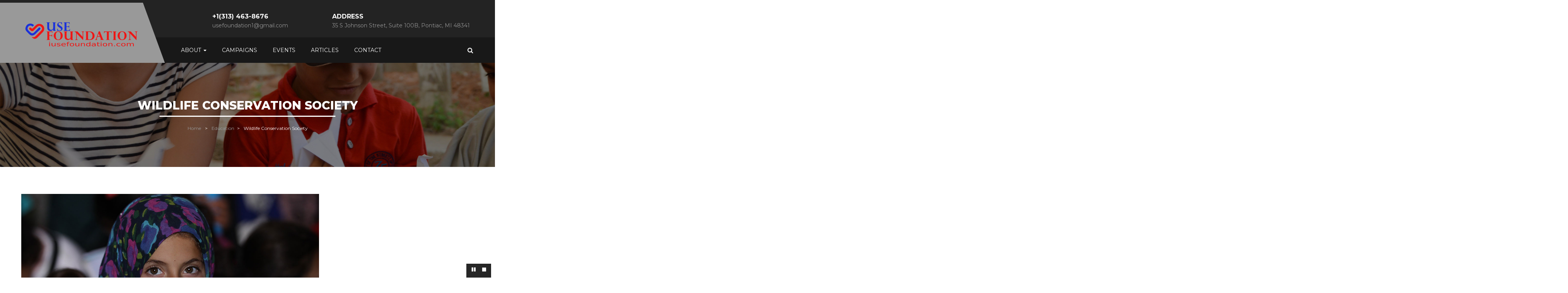

--- FILE ---
content_type: text/html; charset=UTF-8
request_url: https://iusefoundation.com/2017/05/03/wildlife-conservation-society/
body_size: 59019
content:
<!DOCTYPE html>
<html lang="en-US" class="no-js">
<head>
	<meta charset="UTF-8">
	<meta name="viewport" content="width=device-width">
	<link rel="profile" href="http://gmpg.org/xfn/11">
	<link rel="pingback" href="https://iusefoundation.com/xmlrpc.php">

	
	<title>Wildlife Conservation Society &#8211; USE Foundation</title>
<link rel='dns-prefetch' href='//maps.googleapis.com' />
<link rel='dns-prefetch' href='//fonts.googleapis.com' />
<link rel='dns-prefetch' href='//s.w.org' />
<link rel="alternate" type="application/rss+xml" title="USE Foundation &raquo; Feed" href="https://iusefoundation.com/feed/" />
<link rel="alternate" type="application/rss+xml" title="USE Foundation &raquo; Comments Feed" href="https://iusefoundation.com/comments/feed/" />
		<script type="text/javascript">
			window._wpemojiSettings = {"baseUrl":"https:\/\/s.w.org\/images\/core\/emoji\/13.0.0\/72x72\/","ext":".png","svgUrl":"https:\/\/s.w.org\/images\/core\/emoji\/13.0.0\/svg\/","svgExt":".svg","source":{"concatemoji":"https:\/\/iusefoundation.com\/wp-includes\/js\/wp-emoji-release.min.js?ver=5.5.17"}};
			!function(e,a,t){var n,r,o,i=a.createElement("canvas"),p=i.getContext&&i.getContext("2d");function s(e,t){var a=String.fromCharCode;p.clearRect(0,0,i.width,i.height),p.fillText(a.apply(this,e),0,0);e=i.toDataURL();return p.clearRect(0,0,i.width,i.height),p.fillText(a.apply(this,t),0,0),e===i.toDataURL()}function c(e){var t=a.createElement("script");t.src=e,t.defer=t.type="text/javascript",a.getElementsByTagName("head")[0].appendChild(t)}for(o=Array("flag","emoji"),t.supports={everything:!0,everythingExceptFlag:!0},r=0;r<o.length;r++)t.supports[o[r]]=function(e){if(!p||!p.fillText)return!1;switch(p.textBaseline="top",p.font="600 32px Arial",e){case"flag":return s([127987,65039,8205,9895,65039],[127987,65039,8203,9895,65039])?!1:!s([55356,56826,55356,56819],[55356,56826,8203,55356,56819])&&!s([55356,57332,56128,56423,56128,56418,56128,56421,56128,56430,56128,56423,56128,56447],[55356,57332,8203,56128,56423,8203,56128,56418,8203,56128,56421,8203,56128,56430,8203,56128,56423,8203,56128,56447]);case"emoji":return!s([55357,56424,8205,55356,57212],[55357,56424,8203,55356,57212])}return!1}(o[r]),t.supports.everything=t.supports.everything&&t.supports[o[r]],"flag"!==o[r]&&(t.supports.everythingExceptFlag=t.supports.everythingExceptFlag&&t.supports[o[r]]);t.supports.everythingExceptFlag=t.supports.everythingExceptFlag&&!t.supports.flag,t.DOMReady=!1,t.readyCallback=function(){t.DOMReady=!0},t.supports.everything||(n=function(){t.readyCallback()},a.addEventListener?(a.addEventListener("DOMContentLoaded",n,!1),e.addEventListener("load",n,!1)):(e.attachEvent("onload",n),a.attachEvent("onreadystatechange",function(){"complete"===a.readyState&&t.readyCallback()})),(n=t.source||{}).concatemoji?c(n.concatemoji):n.wpemoji&&n.twemoji&&(c(n.twemoji),c(n.wpemoji)))}(window,document,window._wpemojiSettings);
		</script>
		<style type="text/css">
img.wp-smiley,
img.emoji {
	display: inline !important;
	border: none !important;
	box-shadow: none !important;
	height: 1em !important;
	width: 1em !important;
	margin: 0 .07em !important;
	vertical-align: -0.1em !important;
	background: none !important;
	padding: 0 !important;
}
</style>
	<link rel='stylesheet' id='wp-block-library-css'  href='https://iusefoundation.com/wp-includes/css/dist/block-library/style.min.css?ver=5.5.17' type='text/css' media='all' />
<link rel='stylesheet' id='wp-block-library-theme-css'  href='https://iusefoundation.com/wp-includes/css/dist/block-library/theme.min.css?ver=5.5.17' type='text/css' media='all' />
<link rel='stylesheet' id='contact-form-7-css'  href='https://iusefoundation.com/wp-content/plugins/contact-form-7/includes/css/styles.css?ver=5.1.7' type='text/css' media='all' />
<link rel='stylesheet' id='orchestrated_corona_virus_banner-frontend-css'  href='https://iusefoundation.com/wp-content/plugins/corona-virus-covid-19-banner/assets/css/frontend.css?ver=1.8.0.4' type='text/css' media='all' />
<link rel='stylesheet' id='orchestrated_corona_virus_banner-font-css'  href='https://fonts.googleapis.com/css2?family=Open+Sans%3Awght%40300%3B400%3B600%3B700&#038;display=swap&#038;ver=1.8.0.4' type='text/css' media='all' />
<link rel='stylesheet' id='corona-virus-data-css'  href='https://iusefoundation.com/wp-content/plugins/corona-virus-data/public/css/corona-virus-data-public.css?ver=1.2.5' type='text/css' media='all' />
<link rel='stylesheet' id='rs-plugin-settings-css'  href='https://iusefoundation.com/wp-content/plugins/revslider/public/assets/css/rs6.css?ver=6.1.0' type='text/css' media='all' />
<style id='rs-plugin-settings-inline-css' type='text/css'>
#rs-demo-id {}
</style>
<link rel='stylesheet' id='give-styles-css'  href='https://iusefoundation.com/wp-content/plugins/give/assets/dist/css/give.css?ver=2.33.1' type='text/css' media='all' />
<link rel='stylesheet' id='give-donation-summary-style-frontend-css'  href='https://iusefoundation.com/wp-content/plugins/give/assets/dist/css/give-donation-summary.css?ver=2.33.1' type='text/css' media='all' />
<link rel='stylesheet' id='charityheart-theme-fonts-css'  href='https://fonts.googleapis.com/css?family=Montserrat:300,400,500,600,700,800,900|Neuton:400,400i,700,800&#038;subset=latin%2Clatin-ext' type='text/css' media='all' />
<link rel='stylesheet' id='charityheart-compare-css'  href='https://iusefoundation.com/wp-content/themes/charityheart/css/compare.css?ver=3.2' type='text/css' media='all' />
<!--[if lt IE 9]>
<link rel='stylesheet' id='vc_lte_ie9-css'  href='https://iusefoundation.com/wp-content/plugins/js_composer/assets/css/vc_lte_ie9.min.css?ver=6.0.2' type='text/css' media='screen' />
<![endif]-->
<link rel='stylesheet' id='font-awesome-css'  href='https://iusefoundation.com/wp-content/plugins/js_composer/assets/lib/bower/font-awesome/css/font-awesome.min.css?ver=6.0.2' type='text/css' media='all' />
<link rel='stylesheet' id='font-monia-css'  href='https://iusefoundation.com/wp-content/themes/charityheart/css/font-monia.css?ver=1.0.0' type='text/css' media='all' />
<link rel='stylesheet' id='material-design-iconic-font-css'  href='https://iusefoundation.com/wp-content/themes/charityheart/css/material-design-iconic-font.css?ver=2.2.0' type='text/css' media='all' />
<link rel='stylesheet' id='animate-css'  href='https://iusefoundation.com/wp-content/themes/charityheart/css/animate.css?ver=3.5.0' type='text/css' media='all' />
<link rel='stylesheet' id='bootstrap-css'  href='https://iusefoundation.com/wp-content/themes/charityheart/css/bootstrap.css?ver=3.2.0' type='text/css' media='all' />
<link rel='stylesheet' id='charityheart-template-css'  href='https://iusefoundation.com/wp-content/themes/charityheart/css/template.css?ver=3.2' type='text/css' media='all' />
<link rel='stylesheet' id='charityheart-style-css'  href='https://iusefoundation.com/wp-content/themes/charityheart/style.css?ver=3.2' type='text/css' media='all' />
<link rel='stylesheet' id='perfect-scrollbar-css'  href='https://iusefoundation.com/wp-content/themes/charityheart/css/perfect-scrollbar.css?ver=0.6.12' type='text/css' media='all' />
<link rel='stylesheet' id='magnific-popup-css'  href='https://iusefoundation.com/wp-content/themes/charityheart/js/magnific/magnific-popup.css?ver=1.1.0' type='text/css' media='all' />
<script type='text/javascript' src='//maps.googleapis.com/maps/api/js?sensor=false&#038;libraries=places&#038;key=AIzaSyBec81FMXTkbibE4uaIDBBs3C_jYFRF0EM&#038;ver=5.5.17' id='gmap3-api-js-js'></script>
<script type='text/javascript' src='https://iusefoundation.com/wp-includes/js/jquery/jquery.js?ver=1.12.4-wp' id='jquery-core-js'></script>
<script type='text/javascript' src='https://iusefoundation.com/wp-content/plugins/corona-virus-data/public/js/corona-virus-data-public.js?ver=1.2.5' id='corona-virus-data-js'></script>
<script type='text/javascript' src='https://iusefoundation.com/wp-content/plugins/revslider/public/assets/js/revolution.tools.min.js?ver=6.0' id='tp-tools-js'></script>
<script type='text/javascript' src='https://iusefoundation.com/wp-content/plugins/revslider/public/assets/js/rs6.min.js?ver=6.1.0' id='revmin-js'></script>
<script type='text/javascript' src='https://iusefoundation.com/wp-includes/js/dist/vendor/wp-polyfill.min.js?ver=7.4.4' id='wp-polyfill-js'></script>
<script type='text/javascript' id='wp-polyfill-js-after'>
( 'fetch' in window ) || document.write( '<script src="https://iusefoundation.com/wp-includes/js/dist/vendor/wp-polyfill-fetch.min.js?ver=3.0.0"></scr' + 'ipt>' );( document.contains ) || document.write( '<script src="https://iusefoundation.com/wp-includes/js/dist/vendor/wp-polyfill-node-contains.min.js?ver=3.42.0"></scr' + 'ipt>' );( window.DOMRect ) || document.write( '<script src="https://iusefoundation.com/wp-includes/js/dist/vendor/wp-polyfill-dom-rect.min.js?ver=3.42.0"></scr' + 'ipt>' );( window.URL && window.URL.prototype && window.URLSearchParams ) || document.write( '<script src="https://iusefoundation.com/wp-includes/js/dist/vendor/wp-polyfill-url.min.js?ver=3.6.4"></scr' + 'ipt>' );( window.FormData && window.FormData.prototype.keys ) || document.write( '<script src="https://iusefoundation.com/wp-includes/js/dist/vendor/wp-polyfill-formdata.min.js?ver=3.0.12"></scr' + 'ipt>' );( Element.prototype.matches && Element.prototype.closest ) || document.write( '<script src="https://iusefoundation.com/wp-includes/js/dist/vendor/wp-polyfill-element-closest.min.js?ver=2.0.2"></scr' + 'ipt>' );
</script>
<script type='text/javascript' src='https://iusefoundation.com/wp-includes/js/dist/i18n.min.js?ver=4ab02c8fd541b8cfb8952fe260d21f16' id='wp-i18n-js'></script>
<script type='text/javascript' id='give-js-extra'>
/* <![CDATA[ */
var give_global_vars = {"ajaxurl":"https:\/\/iusefoundation.com\/wp-admin\/admin-ajax.php","checkout_nonce":"fb881e86e6","currency":"USD","currency_sign":"$","currency_pos":"before","thousands_separator":",","decimal_separator":".","no_gateway":"Please select a payment method.","bad_minimum":"The minimum custom donation amount for this form is","bad_maximum":"The maximum custom donation amount for this form is","general_loading":"Loading...","purchase_loading":"Please Wait...","textForOverlayScreen":"<h3>Processing...<\/h3><p>This will only take a second!<\/p>","number_decimals":"2","is_test_mode":"","give_version":"2.33.1","magnific_options":{"main_class":"give-modal","close_on_bg_click":false},"form_translation":{"payment-mode":"Please select payment mode.","give_first":"Please enter your first name.","give_last":"Please enter your last name.","give_email":"Please enter a valid email address.","give_user_login":"Invalid email address or username.","give_user_pass":"Enter a password.","give_user_pass_confirm":"Enter the password confirmation.","give_agree_to_terms":"You must agree to the terms and conditions."},"confirm_email_sent_message":"Please check your email and click on the link to access your complete donation history.","ajax_vars":{"ajaxurl":"https:\/\/iusefoundation.com\/wp-admin\/admin-ajax.php","ajaxNonce":"7006871a22","loading":"Loading","select_option":"Please select an option","default_gateway":"paypal","permalinks":"1","number_decimals":2},"cookie_hash":"a61766d4e5e28a535ebf247761b54b85","session_nonce_cookie_name":"wp-give_session_reset_nonce_a61766d4e5e28a535ebf247761b54b85","session_cookie_name":"wp-give_session_a61766d4e5e28a535ebf247761b54b85","delete_session_nonce_cookie":"0"};
var giveApiSettings = {"root":"https:\/\/iusefoundation.com\/wp-json\/give-api\/v2\/","rest_base":"give-api\/v2"};
/* ]]> */
</script>
<script type='text/javascript' id='give-js-translations'>
( function( domain, translations ) {
	var localeData = translations.locale_data[ domain ] || translations.locale_data.messages;
	localeData[""].domain = domain;
	wp.i18n.setLocaleData( localeData, domain );
} )( "give", { "locale_data": { "messages": { "": {} } } } );
</script>
<script type='text/javascript' src='https://iusefoundation.com/wp-content/plugins/give/assets/dist/js/give.js?ver=1c38f856714bc980' id='give-js'></script>
<link rel="https://api.w.org/" href="https://iusefoundation.com/wp-json/" /><link rel="alternate" type="application/json" href="https://iusefoundation.com/wp-json/wp/v2/posts/536" /><link rel="EditURI" type="application/rsd+xml" title="RSD" href="https://iusefoundation.com/xmlrpc.php?rsd" />
<link rel="wlwmanifest" type="application/wlwmanifest+xml" href="https://iusefoundation.com/wp-includes/wlwmanifest.xml" /> 
<link rel='prev' title='Glossary of Humanity' href='https://iusefoundation.com/2017/04/17/glossary-of-humanity/' />
<link rel='next' title='Donate your woolens this winter' href='https://iusefoundation.com/2017/05/03/donate-your-woolens-this-winter/' />
<meta name="generator" content="WordPress 5.5.17" />
<link rel="canonical" href="https://iusefoundation.com/2017/05/03/wildlife-conservation-society/" />
<link rel='shortlink' href='https://iusefoundation.com/?p=536' />
<link rel="alternate" type="application/json+oembed" href="https://iusefoundation.com/wp-json/oembed/1.0/embed?url=https%3A%2F%2Fiusefoundation.com%2F2017%2F05%2F03%2Fwildlife-conservation-society%2F" />
<link rel="alternate" type="text/xml+oembed" href="https://iusefoundation.com/wp-json/oembed/1.0/embed?url=https%3A%2F%2Fiusefoundation.com%2F2017%2F05%2F03%2Fwildlife-conservation-society%2F&#038;format=xml" />
<script>var cov__contry = "USA";var cov__mbx_token = "pk.eyJ1IjoidGhpbmtnZW5pdXgiLCJhIjoiY2s4Zmd6ZTNiMDQ4cjNuczB4cGN6c25qNiJ9.SvlPFrNPDEtA2O8M33jgew";var cov__err_msg ="Failed to fetch data, maybe there is no data in your selected country, or the API is temporarily inaccessible.";var cov__plugin_dir = "https://iusefoundation.com/wp-content/plugins/corona-virus-data/";var cov__cases = "Cases";var cov__deaths = "Deaths";var cov__recoverd = "Recovered";var cov__cases_today = "Cases Today";var cov__deaths_today = "Deaths Today";var cov__critical = "Critical";var cov__active = "Active";var cov__casepmillion = "Cases Per Million";var cov__deathspmillion = "Deaths Per Million";</script><meta name="generator" content="Give v2.33.1" />
<meta name="generator" content="Powered by WPBakery Page Builder - drag and drop page builder for WordPress."/>
<meta name="generator" content="Powered by Slider Revolution 6.1.0 - responsive, Mobile-Friendly Slider Plugin for WordPress with comfortable drag and drop interface." />
<style>
			              .vc_custom_1492570903209{padding-top: 40px !important;background-color: #1e1e1e !important;}.vc_custom_1492569934683{padding-top: 20px !important;padding-bottom: 20px !important;background-color: #181818 !important;}.vc_custom_1492569973373{margin-bottom: 0px !important;}
			            </style>
			          <link rel="icon" href="https://iusefoundation.com/wp-content/uploads/2020/03/cropped-useicon-32x32.png" sizes="32x32" />
<link rel="icon" href="https://iusefoundation.com/wp-content/uploads/2020/03/cropped-useicon-192x192.png" sizes="192x192" />
<link rel="apple-touch-icon" href="https://iusefoundation.com/wp-content/uploads/2020/03/cropped-useicon-180x180.png" />
<meta name="msapplication-TileImage" content="https://iusefoundation.com/wp-content/uploads/2020/03/cropped-useicon-270x270.png" />
<!-- ******************************************************************** --><!-- * Theme Options Styles ********************************************* --><!-- ******************************************************************** --><style>/* Typography *//* Main Font *//* Second Font *//* Custom Color (skin) *//* check main color *//* style special*/.apus-page-loading #loader:before,.apus-page-loading #loader:after,.apus-page-loading #loader{border-top-color:#999999;}/* seting background main */.apus-header .apus-search-form:hover .button-search,.apus-search-form .button-search:hover, .apus-search-form .button-search:active,.give-grid.grid-v2:hover .give-btn,.give-grid.grid-v2 .give-goal-progress .give-progress-bar .dot::before,.give-grid.grid-v2 .give-goal-progress .give-progress-bar .dot::before,.give-progress-bar > span,.header-v3 .navbar-nav.megamenu > li:hover > a::before, .header-v3 .navbar-nav.megamenu > li:active > a::before, .header-v3 .navbar-nav.megamenu > li.active > a::before, .header-v3 .navbar-nav.megamenu > li.open > a::before,.header-v2 .navbar-nav.megamenu > li:hover > a, .header-v2 .navbar-nav.megamenu > li:active > a, .header-v2 .navbar-nav.megamenu > li.active > a, .header-v2 .navbar-nav.megamenu > li.open > a,.sidebar .widget .widgettitle::before, .sidebar .widget .widget-title::before, .apus-sidebar .widget .widgettitle::before, .apus-sidebar .widget .widget-title::before,.skew-theme-right::before,.skew-theme-right::after,.flow-theme-top-bottom-right::after,.skew-theme-right,.header-v3 .logo-in-theme::before,.header-v3 .logo-in-theme::after,.header-v3 .logo-in-theme,.widget-newletter.fullbutton [type="submit"],.volunteer-grid.style3 .volunteer-content,.widget-gallery.light .popup-image::before,.volunteer-grid.style2:hover .volunteer-content,.widget-text-heading.color .title::before, .widget-text-heading.square .title::before,.widget-testimonials .testimonials-v1 .testimonial-avatar::before,.date-info .moth,.bg-theme,.apus-pagination > span:hover, .apus-pagination > span.current, .apus-pagination > a:hover, .apus-pagination > a.current,form[id*="give-form"] #give-final-total-wrap .give-donation-total-label, form[id*="give-form"] .give-donation-amount .give-currency-symbol,.single-give .summary .give-btn{background: #999999 !important;}/* setting color*/.widget-features-box.circle .feature-box:hover .ourservice-heading,.header-v3 .navbar-nav.megamenu > li:hover > a, .header-v3 .navbar-nav.megamenu > li:active > a, .header-v3 .navbar-nav.megamenu > li.active > a, .header-v3 .navbar-nav.megamenu > li.open > a,.owl-carousel .owl-controls .owl-nav .owl-prev:hover, .owl-carousel .owl-controls .owl-nav .owl-next:hover,.question,.event-grid .event-info .date .day,.apus-breadscrumb .breadcrumb a,.give-list-v3 .total-goal .goal-text-wrapper,.give-special .total-sales .income, .give-special .total-goal .income,.widget-contact .info > span,.widget-social .social > li a:hover,.btn-link,.btn-link:hover,.btn-link:active,.time-top .item-icon,.widget-introduction .title,.widget-introduction .name,.event-style4 .date-info .day,.apus-footer .slogan,.widget-action.style3 .title,.btn-readmore,a:hover,a:active,.apus-footer .widget-title, .apus-footer .widgettitle, .apus-footer .widget-heading,.post-list.style1 .date,.widget-action.style2 .title,.counters .counter,.widget-action.style1 .title,.goal-text,.single-give .single-post .total-goal .goal-text-wrapper{color: #999999;}.give-grid:hover .give-btn,.vc_tta-accordion.vc_tta-style-classic .vc_active .vc_tta-panel-title a,.text-theme{color: #999999 !important;}/* setting border color*/.apus-header .apus-search-form:hover .button-search,.apus-search-form .button-search:hover, .apus-search-form .button-search:active,.give-grid.grid-v2:hover .give-btn,.widget-social .social > li a:hover,.widget-gallery.border .image:hover, .widget-gallery.border .image:active,.widget-newletter.fullbutton .form-control,.widget-newletter.fullbutton [type="submit"],.widget-features-box.white .fbox-icon,.counters .icon,.border-top-theme,.apus-pagination > span:hover, .apus-pagination > span.current, .apus-pagination > a:hover, .apus-pagination > a.current,form[id*="give-form"] #give-final-total-wrap .give-final-total-amount, form[id*="give-form"] .give-donation-amount #give-amount,form[id*="give-form"] #give-final-total-wrap .give-donation-total-label, form[id*="give-form"] .give-donation-amount .give-currency-symbol,.single-give .summary .give-btn{border-color: #999999 !important;}.widget_apus_instagram .instagram-pics a:hover, .widget_apus_instagram .instagram-pics a:active{outline:8px solid #999999;}/***************************************************************//* Top Bar *****************************************************//***************************************************************//* Top Bar Backgound */#apus-topbar {}/* Top Bar Color *//* Top Bar Link Color *//***************************************************************//* Header *****************************************************//***************************************************************//* Header Backgound */.header-default .sticky-header .header-inner,.header-v4 .sticky-header .header-inner,#apus-header .header-top,#apus-header .header-middle,#apus-header {s}/* Header Color *//* Header Link Color *//* Header Link Color Active *//* Menu Link Color *//* Menu Link Color Active *//***************************************************************//* Footer *****************************************************//***************************************************************//* Footer Backgound */#apus-footer {}/* Footer Heading Color*//* Footer Color *//* Footer Link Color *//* Footer Link Color Hover*//***************************************************************//* Copyright *****************************************************//***************************************************************//* Copyright Backgound */.apus-copyright {}/* Footer Color *//* Footer Link Color *//* Footer Link Color Hover*//* Woocommerce Breadcrumbs *//* Custom CSS */.top-header-right{position:relative;left:70px;}.total-goal{display:none!important;}.hideBlock{display:none!important;}.volunteer-thumb img, post_thumbnail img{height:250px!important;}.pro-fluid .pro-fluid-inner iframe{width:100%!important;height:250px!important;}</style><script type="text/javascript">function setREVStartSize(a){try{var b,c=document.getElementById(a.c).parentNode.offsetWidth;if(c=0===c||isNaN(c)?window.innerWidth:c,a.tabw=void 0===a.tabw?0:parseInt(a.tabw),a.thumbw=void 0===a.thumbw?0:parseInt(a.thumbw),a.tabh=void 0===a.tabh?0:parseInt(a.tabh),a.thumbh=void 0===a.thumbh?0:parseInt(a.thumbh),a.tabhide=void 0===a.tabhide?0:parseInt(a.tabhide),a.thumbhide=void 0===a.thumbhide?0:parseInt(a.thumbhide),a.mh=void 0===a.mh||""==a.mh?0:a.mh,"fullscreen"===a.layout||"fullscreen"===a.l)b=Math.max(a.mh,window.innerHeight);else{for(var d in a.gw=Array.isArray(a.gw)?a.gw:[a.gw],a.rl)(void 0===a.gw[d]||0===a.gw[d])&&(a.gw[d]=a.gw[d-1]);for(var d in a.gh=void 0===a.el||""===a.el||Array.isArray(a.el)&&0==a.el.length?a.gh:a.el,a.gh=Array.isArray(a.gh)?a.gh:[a.gh],a.rl)(void 0===a.gh[d]||0===a.gh[d])&&(a.gh[d]=a.gh[d-1]);var e,f=Array(a.rl.length),g=0;for(var d in a.tabw=a.tabhide>=c?0:a.tabw,a.thumbw=a.thumbhide>=c?0:a.thumbw,a.tabh=a.tabhide>=c?0:a.tabh,a.thumbh=a.thumbhide>=c?0:a.thumbh,a.rl)f[d]=a.rl[d]<window.innerWidth?0:a.rl[d];for(var d in e=f[0],f)e>f[d]&&0<f[d]&&(e=f[d],g=d);var h=c>a.gw[g]+a.tabw+a.thumbw?1:(c-(a.tabw+a.thumbw))/a.gw[g];b=a.gh[g]*h+(a.tabh+a.thumbh)}void 0===window.rs_init_css&&(window.rs_init_css=document.head.appendChild(document.createElement("style"))),document.getElementById(a.c).height=b,window.rs_init_css.innerHTML+="#"+a.c+"_wrapper { height: "+b+"px }"}catch(a){console.log("Failure at Presize of Slider:"+a)}};</script>
<noscript><style type="text/css"> .wpb_animate_when_almost_visible { opacity: 1; }</style></noscript></head>
<body class="post-template-default single single-post postid-536 single-format-standard wp-embed-responsive apus-body-loading image-lazy-loading wpb-js-composer js-comp-ver-6.0.2 vc_responsive">
	<div class="apus-page-loading">
	  	<div id="loader"></div>
	  	<div class="loader-section section-left"></div>
	  	<div class="loader-section section-right"></div>
	</div>
<div id="wrapper-container" class="wrapper-container">

	<div id="apus-mobile-menu" class="apus-offcanvas hidden-lg hidden-md"> 
    <div class="apus-offcanvas-body">
        <div class="offcanvas-head bg-primary">
            <button type="button" class="btn btn-toggle-canvas btn-danger" data-toggle="offcanvas">
                <i class="fa fa-close"></i> 
            </button>
            <strong>MENU</strong>
        </div>

        <nav class="navbar navbar-offcanvas navbar-static" role="navigation">
            <div class="navbar-collapse navbar-offcanvas-collapse"><ul id="main-mobile-menu" class="nav navbar-nav"><li id="menu-item-1508" class="has-submenu menu-item-1508"><a href="https://iusefoundation.com/about-us/">About</a> <span class="icon-toggle"><i class="fa fa-plus"></i></span>
<ul class="sub-menu">
	<li id="menu-item-1548" class="menu-item-1548"><a href="https://iusefoundation.com/about-us/">About us</a></li>
	<li id="menu-item-1524" class="has-submenu menu-item-1524"><a href="#">Our Services</a> <span class="icon-toggle"><i class="fa fa-plus"></i></span>
	<ul class="sub-menu">
		<li id="menu-item-1550" class="menu-item-1550"><a href="#">Food</a></li>
		<li id="menu-item-1551" class="menu-item-1551"><a href="#">Shelter</a></li>
		<li id="menu-item-1553" class="menu-item-1553"><a href="#">Health</a></li>
		<li id="menu-item-1554" class="menu-item-1554"><a href="#">Global Disaster</a></li>
		<li id="menu-item-1552" class="menu-item-1552"><a href="#">Crowdfunding</a></li>
	</ul>
</li>
</ul>
</li>
<li id="menu-item-1520" class="menu-item-1520"><a href="https://iusefoundation.com/donations/">Campaigns</a></li>
<li id="menu-item-1717" class="menu-item-1717"><a href="https://iusefoundation.com/events/">Events</a></li>
<li id="menu-item-1505" class="menu-item-1505"><a href="https://iusefoundation.com/blog/">Articles</a></li>
<li id="menu-item-1510" class="menu-item-1510"><a href="https://iusefoundation.com/contact-us/">Contact</a></li>
</ul></div>        </nav>

    </div>
</div>
	<div id="apus-header-mobile" class="header-mobile hidden-lg hidden-md clearfix">
    <div class="container">
    <div class="row">
        <div class="col-xs-3">
            <div class="sidebar-mobile clearfix">
                <div class="active-mobile pull-left">
                    <button data-toggle="offcanvas" class="btn btn-sm btn-danger btn-offcanvas btn-toggle-canvas offcanvas" type="button">
                       <i class="fa fa-bars"></i>
                    </button>
                </div>
            </div>
        </div>
        <div class="col-xs-6">
            
                            <div class="logo">
                    <a href="https://iusefoundation.com/" >
                        <img src="https://iusefoundation.com/wp-content/uploads/2020/03/USE-Foundation-Logo-e1585512452604.png" alt="USE Foundation">
                    </a>
                </div>
                    </div>
        <div class="col-xs-3">
            <div class="sidebar-mobile clearfix">
                <div class="search-popup  pull-right">
                    <div class="dropdown">
                        <button class="btn btn-sm btn-primary btn-outline dropdown-toggle" type="button" data-toggle="dropdown"><span class="fa fa-search"></span></button>
                        <div class="dropdown-menu dropdown-menu-right">
                            
	<div class="apus-search-form">
		<form action="https://iusefoundation.com/" method="get">
		  	<div class="input-group">
		  		<input type="text" placeholder="Search" name="s" class="apus-search form-control"/>
				<span class="input-group-btn">
					<button type="submit" class="button-search btn"><i class="fa fa-search"></i></button>
				</span>
		  	</div>
			<input type="hidden" name="post_type" value="give_forms" class="post_type" />
		</form>
	</div>
                        </div>
                    </div>
                </div>
            </div>
        </div>
    </div>
    </div>
</div>
<div class="overflow-wrapper-canvas">
</div>
		<header id="apus-header" class="apus-header header-v3 hidden-sm hidden-xs" role="banner">
    <div class="header-top">
        <div class="container">
            <div class="pull-right top-header-right">
                                                    <div class="pull-right">
                        <div class="contact4">
<div class="item">
<div class="item-icon"></div>
<div class="item-body"><span class="title">+1(313) 463-8676</span>
usefoundation1@gmail.com</div>
</div>
<div class="item">
<div class="item-icon"></div>
<div class="item-body"><span class="title">ADDRESS</span>
35 S Johnson Street, Suite 100B, Pontiac, MI 48341</div>
</div>
</div>                    </div>
                            </div>
        </div>
    </div>
    <div class="header-middle ">
        <div class="">
            <div class="header-inner">
            <div class="container">
                <div class="pull-left">
                    <div class="logo-in-theme ">
                        
    <div class="logo">
        <a href="https://iusefoundation.com/" >
            <img src="https://iusefoundation.com/wp-content/uploads/2021/03/USELogo.png" alt="USE Foundation">
        </a>
    </div>
                    </div>
                </div>
                <div class="p-relative">
                                            <div class="main-menu pull-left">
                            <nav 
                             data-duration="400" class="hidden-xs hidden-sm apus-megamenu slide animate navbar p-static" role="navigation">
                            <div class="collapse navbar-collapse no-padding"><ul id="primary-menu" class="nav navbar-nav megamenu"><li class="dropdown menu-item-1508 aligned-left"><a href="https://iusefoundation.com/about-us/" class="dropdown-toggle"  data-hover="dropdown" data-toggle="dropdown">About <b class="caret"></b></a>
<ul class="dropdown-menu">
	<li class="menu-item-1548 aligned-left"><a href="https://iusefoundation.com/about-us/">About us</a></li>
	<li class="dropdown menu-item-1524 aligned-left"><a href="#" class="dropdown-toggle"  data-hover="dropdown" data-toggle="dropdown">Our Services <b class="caret"></b></a>
	<ul class="dropdown-menu">
		<li class="menu-item-1550 aligned-left"><a href="#">Food</a></li>
		<li class="menu-item-1551 aligned-left"><a href="#">Shelter</a></li>
		<li class="menu-item-1553 aligned-left"><a href="#">Health</a></li>
		<li class="menu-item-1554 aligned-left"><a href="#">Global Disaster</a></li>
		<li class="menu-item-1552 aligned-left"><a href="#">Crowdfunding</a></li>
	</ul>
</li>
</ul>
</li>
<li class="menu-item-1520 aligned-left"><a href="https://iusefoundation.com/donations/">Campaigns</a></li>
<li class="menu-item-1717 aligned-left"><a href="https://iusefoundation.com/events/">Events</a></li>
<li class="menu-item-1505 aligned-left"><a href="https://iusefoundation.com/blog/">Articles</a></li>
<li class="menu-item-1510 aligned-left"><a href="https://iusefoundation.com/contact-us/">Contact</a></li>
</ul></div>                            </nav>
                        </div>
                                        <div class="pull-right">
                        
	<div class="apus-search-form">
		<form action="https://iusefoundation.com/" method="get">
		  	<div class="input-group">
		  		<input type="text" placeholder="Search" name="s" class="apus-search form-control"/>
				<span class="input-group-btn">
					<button type="submit" class="button-search btn"><i class="fa fa-search"></i></button>
				</span>
		  	</div>
			<input type="hidden" name="post_type" value="give_forms" class="post_type" />
		</form>
	</div>
                    </div>
                </div>
            </div>
            </div>
        </div>
    </div>
</header>	<div id="apus-main-content"><section id="apus-breadscrumb" class="apus-breadscrumb" style="background-image:url('https://iusefoundation.com/wp-content/uploads/2017/04/br-event.jpg')"><div class="container"><div class="wrapper-breads"><div class="wrapper-breads-inner"><h2 class="bread-title">Wildlife Conservation Society</h2><div class="breadscrumb-inner"><ol class="breadcrumb"><li><a href="https://iusefoundation.com">Home</a>  </li> <li><a href="https://iusefoundation.com/category/education/">Education</a>   </li><li class="active">Wildlife Conservation Society</li></ol></div></div></div></div></section>

<section id="main-container" class="blog-wrapper main-content container inner">
	<div class="row">
				<div id="main-content" class="col-xs-12 col-md-8 col-sm-12 col-xs-12">
			<div id="primary" class="content-area">
				<div id="content" class="site-content detail-post" role="main">
					<article class="post-536 post type-post status-publish format-standard has-post-thumbnail hentry category-education">
    
            <div class="entry-thumb ">
            <div class="post-thumbnail"><div class="image-wrapper"><img src="https://iusefoundation.com/wp-content/themes/charityheart/images/placeholder/1170x664.png" data-src="https://iusefoundation.com/wp-content/uploads/2017/05/47.jpg" width="1170" height="664" alt="47" class="attachment-full unveil-image" /></div></div>        </div>
    
	<div class="entry-content-detail">
        <div class="top-info">
                            <h4 class="entry-title">
                    Wildlife Conservation Society                </h4>
                        <div class="entry-meta">
                <div class="meta">
                    <span class="author"><a href="https://iusefoundation.com/author/admin/" title="Posts by admin" rel="author">admin</a></span>
                    <span class="date">May 3, 2017</span> 
                    <span class="comments"><i class="mn-icon-286"></i> 0 Comment</span>
                    <span> <i class="mn-icon-352"></i> <a href="https://iusefoundation.com/category/education/" class="categories-name">Education</a></span>
                </div>
            </div>
        </div>
    	<div class="single-info info-bottom">
            <div class="entry-description">
                <p>At the close of 2016 and to mark International Migrant’s Day (18 Dec), IFRC’s Secretary General, Elhadj As Sy, delivered a special message to children, asking them to put aside negative perceptions about people who migrate and instead, welcome them into their communities and treat them with kindness and understanding. Here’s his message:</p>
<p>“International Migrants Day is an important day to think about all the people in the world who have had to leave their homes, including people who left because of wars or disasters, because they no longer had food or water, or because they wanted a better life for their families. Many of them even took dangerous journeys across oceans and deserts to find safety.”<br />
At the close of 2016 and to mark International Migrant’s Day (18 Dec), IFRC’s Secretary General, Elhadj As Sy, delivered a special message to children, asking them to put aside negative perceptions about people who migrate and instead, welcome them into their communities and treat them with kindness and understanding. Here’s his message:</p>
<p>“International Migrants Day is an important day to think about all the people in the world who have had to leave their homes, including people who left because of wars or disasters, because they no longer had food or water, or because they wanted a better life for their families. Many of them even took dangerous journeys across oceans and deserts to find safety.”</p>
            </div><!-- /entry-content -->

    		    		<div class="tag-social clearfix">
    			    			<div class="apus-social-share">
		<div class="bo-social-icons bo-sicolor social-radius-rounded">
		<strong>Social Share: </strong>
		 
			<a class="bo-social-facebook" data-toggle="tooltip" data-placement="top" data-animation="true"  data-original-title="Facebook" href="http://www.facebook.com/sharer.php?s=100&p&#91;url&#93;=https://iusefoundation.com/2017/05/03/wildlife-conservation-society/&p&#91;title&#93;=Wildlife Conservation Society" target="_blank" title="Share on facebook">
				<i class="fa fa-facebook"></i>
			</a>
 
				 
			<a class="bo-social-twitter"  data-toggle="tooltip" data-placement="top" data-animation="true"  data-original-title="Twitter" href="http://twitter.com/home?status=Wildlife Conservation Society https://iusefoundation.com/2017/05/03/wildlife-conservation-society/" target="_blank" title="Share on Twitter">
				<i class="fa fa-twitter"></i>
			</a>
 
				 
			<a class="bo-social-linkedin"  data-toggle="tooltip" data-placement="top" data-animation="true"  data-original-title="LinkedIn" href="http://linkedin.com/shareArticle?mini=true&amp;url=https://iusefoundation.com/2017/05/03/wildlife-conservation-society/&amp;title=Wildlife Conservation Society" target="_blank" title="Share on LinkedIn">
				<i class="fa fa-linkedin"></i>
			</a>
 
									</div>
</div>	    		</div>
    	</div>
    </div>
</article>
	<nav class="navigation post-navigation" role="navigation" aria-label="Posts">
		<h2 class="screen-reader-text">Post navigation</h2>
		<div class="nav-links"><div class="nav-previous"><a href="https://iusefoundation.com/2017/04/17/glossary-of-humanity/" rel="prev"><span class="meta-nav" aria-hidden="true">Previous</span> <span class="pull-left navi"><i class="mn-icon-158"></i>Previous post:</span> <span class="post-title">Glossary of Humanity</span></a></div><div class="nav-next"><a href="https://iusefoundation.com/2017/05/03/donate-your-woolens-this-winter/" rel="next"><span class="meta-nav" aria-hidden="true">Next</span> <span class="pull-right navi">Next post:<i class="mn-icon-159"></i></span> <span class="post-title">Donate your woolens this winter</span></a></div></div>
	</nav>								<div class="related-posts">
    <div class="widget">
        <h4 class="widget-title">
            <span>Related Posts</span>
        </h4>
        <div class="related-posts-content  widget-content">
            <div class="owl-carousel" data-smallmedium="2" data-extrasmall="1" data-items="2" data-carousel="owl" data-pagination="false" data-nav="true">
                                    <div class="item">
                        
<article class="post post-grid post-1709 type-post status-publish format-image has-post-thumbnail hentry category-adults category-awarness category-children category-education category-global-pendamic category-health category-lifesaving category-uncategorized post_format-post-format-image">
    <div class="date">
        <a href="https://iusefoundation.com/2020/04/22/happy-earth-day-2020/">April 22, 2020</a>
    </div>
    <div class="post-thumbnail"><div class="image-wrapper"><img src="https://iusefoundation.com/wp-content/themes/charityheart/images/placeholder/1200x1200.png" data-src="https://iusefoundation.com/wp-content/uploads/2020/04/EARTHDAY_USEF.jpg" width="1200" height="1200" alt="HAPPY EARTH DAY 2020 by USEF" class="attachment-full unveil-image" /></div></div>    <div class="entry-content ">
        <div class="entry-meta">
            <div class="info">
                                    <h4 class="entry-title">
                        <a href="https://iusefoundation.com/2020/04/22/happy-earth-day-2020/">HAPPY EARTH DAY 2020</a>
                    </h4>
                                <div class="meta">
                    <span class="author"> <a href="https://iusefoundation.com/author/admin/" title="Posts by admin" rel="author">admin</a></span>
                    <span class="comments"><i class="mn-icon-271"></i> 0</span>
                </div>
            </div>
        </div>
        <div class="info-bottom">
                            <div class="entry-description"></div>
                    </div>
    </div>
</article>                    </div>
                                    <div class="item">
                        
<article class="post post-grid post-1679 type-post status-publish format-video hentry category-education category-global-pendamic post_format-post-format-video">
    <div class="date">
        <a href="https://iusefoundation.com/2020/04/01/how-you-can-volunteer-from-home/">April 1, 2020</a>
    </div>
    <div class="entry-media"><div class="pro-fluid"><div class="pro-fluid-inner"><iframe title="🏠 Virtual Volunteering | Introvert Friendly Volunteering 🏡📵" width="660" height="371" src="https://www.youtube.com/embed/qY2Mo5j34HE?feature=oembed" frameborder="0" allow="accelerometer; autoplay; encrypted-media; gyroscope; picture-in-picture" allowfullscreen></iframe></div></div></div>    <div class="entry-content ">
        <div class="entry-meta">
            <div class="info">
                                    <h4 class="entry-title">
                        <a href="https://iusefoundation.com/2020/04/01/how-you-can-volunteer-from-home/">How You Can Volunteer From Home</a>
                    </h4>
                                <div class="meta">
                    <span class="author"> <a href="https://iusefoundation.com/author/admin/" title="Posts by admin" rel="author">admin</a></span>
                    <span class="comments"><i class="mn-icon-271"></i> 0</span>
                </div>
            </div>
        </div>
        <div class="info-bottom">
                            <div class="entry-description">https://www.youtube.com/watch?v=qY2Mo5j34HE </div>
                    </div>
    </div>
</article>                    </div>
                                            </div>
        </div>
    </div>
</div>
			                				</div><!-- #content -->
			</div><!-- #primary -->
		</div>	
					<div class="col-md-4 col-sm-12 col-xs-12 pull-right">
			  	<aside class="sidebar sidebar-right" itemscope="itemscope" itemtype="http://schema.org/WPSideBar">
			   					  	</aside>
			</div>
			</div>	
</section>

	</div><!-- .site-content -->

	<footer id="apus-footer" class="apus-footer" role="contentinfo">
					<div class="footer-builder-wrapper lighting"><div class="vc_row wpb_row vc_row-fluid vc_custom_1492570903209 vc_row-has-fill"><div class="container"><div class="row"><div class="skew-theme-right flow-theme-top-bottom-right top-32 vc_fluid col-md-6 col-lg-4 col-md-4 col-xs-12"><div class="vc_column-inner "><div class="wpb_wrapper"><div class="widget wpb_text_column wpb_content_element ">
		<div class="wpb_wrapper">
			<div class="widget style-white">
<h3 class="widget-title">Contact info</h3>
<p>To assist the community in providing the most foundational support for individuals to lead healthy, happy, and productive lives. USEF is striving to benefit the community with assistance for real, everyday needs. USEF brings people together to help others around them in substantive and powerful ways.
</p></div>

		</div>
	</div><div class="widget wpb_text_column wpb_content_element ">
		<div class="wpb_wrapper">
			<div class="location style-white">
<div class="inner">
<div class="inner-left"><i class="mn-icon-1138"><span class="hidden">hidden</span></i></div>
<div class="inner-right">35 S Johnson Street, Suite 100B, Pontiac, MI 48341</div>
</div>
<div class="inner">
<div class="inner-left"><i class="mn-icon-258"><span class="hidden">hidden</span></i></div>
<div class="inner-right">+1(313) 463-8676</div>
</div>
<div class="inner">
<div class="inner-left"><i class="mn-icon-220"><span class="hidden">hidden</span></i></div>
<div class="inner-right">usefoundation1@gmail.com</div>
</div>
</div>

		</div>
	</div></div></div></div><div class="vc_fluid col-md-2 col-lg-2 col-md-2 hidden-sm hidden-xs"><div class="vc_column-inner "><div class="wpb_wrapper"></div></div></div><div class="vc_fluid col-md-6 col-lg-6 col-md-6 col-xs-12"><div class="vc_column-inner "><div class="wpb_wrapper"><div class="vc_row wpb_row vc_inner vc_row-fluid"><div class="vc_fluid col-sm-6"><div class="vc_column-inner"><div class="wpb_wrapper"><div class="apus_custom_menu wpb_content_element"><div class="widget widget_nav_menu"><h2 class="widgettitle">What we do?</h2><div class="menu-categories-container"><ul id="menu-categories" class="menu"><li id="menu-item-1534" class="menu-item menu-item-type-post_type menu-item-object-page menu-item-1534"><a href="https://iusefoundation.com/about-us/">About us</a></li>
<li id="menu-item-1536" class="menu-item menu-item-type-post_type menu-item-object-page menu-item-1536"><a href="https://iusefoundation.com/our-volunteer/">Our Volunteers</a></li>
<li id="menu-item-1538" class="menu-item menu-item-type-post_type_archive menu-item-object-give_forms menu-item-1538"><a href="https://iusefoundation.com/donations/">Compaigns</a></li>
<li id="menu-item-1720" class="menu-item menu-item-type-post_type menu-item-object-page menu-item-1720"><a href="https://iusefoundation.com/events/">Events</a></li>
<li id="menu-item-1535" class="menu-item menu-item-type-post_type menu-item-object-page menu-item-1535"><a href="https://iusefoundation.com/articles/">Articles</a></li>
</ul></div></div></div></div></div></div><div class="vc_fluid col-sm-6"><div class="vc_column-inner"><div class="wpb_wrapper"><div class="apus_custom_menu wpb_content_element"><div class="widget widget_nav_menu"><h2 class="widgettitle">Quick Links</h2><div class="menu-custom-menu-container"><ul id="menu-custom-menu" class="menu"><li id="menu-item-1539" class="menu-item menu-item-type-post_type menu-item-object-page menu-item-home menu-item-1539"><a href="https://iusefoundation.com/">Home</a></li>
<li id="menu-item-1541" class="menu-item menu-item-type-post_type menu-item-object-page menu-item-1541"><a href="https://iusefoundation.com/about-us/">About us</a></li>
<li id="menu-item-1542" class="menu-item menu-item-type-post_type menu-item-object-page menu-item-1542"><a href="https://iusefoundation.com/become-volunteer/">Become Volunteer</a></li>
<li id="menu-item-1540" class="menu-item menu-item-type-post_type menu-item-object-page current_page_parent menu-item-1540"><a href="https://iusefoundation.com/blog/">Blog</a></li>
<li id="menu-item-1543" class="menu-item menu-item-type-post_type menu-item-object-page menu-item-1543"><a href="https://iusefoundation.com/faq/">Faq</a></li>
</ul></div></div></div></div></div></div></div></div></div></div></div></div></div><div class="vc_row wpb_row vc_row-fluid vc_custom_1492569934683 vc_row-has-fill"><div class="container"><div class="row"><div class="vc_fluid col-md-6"><div class="vc_column-inner "><div class="wpb_wrapper"></div></div></div><div class="vc_fluid col-md-12 col-lg-6 col-md-12"><div class="vc_column-inner "><div class="wpb_wrapper"><div class="widget wpb_text_column wpb_content_element  vc_custom_1492569973373">
		<div class="wpb_wrapper">
			<p>Copyright © 2020 <span class="text-white">USE Foundation </span> - All rights reserved.</p>

		</div>
	</div></div></div></div></div></div></div></div>				
	</footer><!-- .site-footer -->
				<a href="#" id="back-to-top">
			<i class="fa fa-angle-up"></i>
		</a>
	
</div><!-- .site -->

			<style>
				#ocvb-container #ocvb-body {
					color: #FFFFFF;
					background-color: #DD3333;
					text-align: center;
					
				}
				@media screen and (max-width: 480px) {
					#ocvb-container #ocvb-body {
						
					}
				}
				#ocvb-container #ocvb-body h1,
				#ocvb-container #ocvb-body h2,
				#ocvb-container #ocvb-body h3,
				#ocvb-container #ocvb-body h4,
				#ocvb-container #ocvb-body h5,
				#ocvb-container #ocvb-body h6 {
					color: #FFFFFF;
					text-align: center;
					margin-top: 4px;
					margin-bottom: 10px;
				}
				#ocvb-container #ocvb-body p {
					color: #FFFFFF;
					text-align: center;
				}
				#ocvb-container #ocvb-body a {
					color: #FFFFFF;
					text-align: center;
				}
				#ocvb-container[data-message-alignment="right"][data-allow-close="true"] #ocvb-container-notice-text {
					padding-right: 30px;
				}
				#ocvb-container[data-allow-close="true"] #ocvb-container-notice-text {
					padding-right: 20px;
				}
			</style>
			<script>
				if ( typeof Cookies != 'undefined' ) 
					if ( "true" == false && ( "none" == "leaderboard" || "none" == "banner" ) )
						Cookies.set( 'ocvb-keep-banner-closed', 'false' );
			</script>
			<div id="ocvb-container" class="not-ready ocvb-enabled ocvb-display-type-banner" data-message-alignment="center" data-display-type="none" data-allow-close="true" data-title-header-size="h4">
				<div id="ocvb-body">
					<div id="ocvb-container-close-button" class="ocvb-disabled"><a href="#">x</a></div>
					<div id="ocvb-container-notice-text">
						<h4>Coronavirus Emergency response by USE Foundation, MI, US</h4>
						<p>The coronavirus COVID-19 is affecting 200 countries and territories around the world.</p>
						<div id="ocvb-container-notice-link" class="ocvb-enabled">
							<a href="https://iusefoundation.com/corona-updates/" target="">Live Updates</a>
						</div>
					</div>
				</div>
			</div>		<span id="ocvb-nonce" data-nonce="dd03ab5f79"></span>
		<script>
			jQuery( function () { window.ocvb.init( 1 ); });
		</script><div id="sound-bar" style="background:#000;z-index:999;padding-top:5px;position:fixed;top:100%;right:10px;height:36px;margin:0;margin-top:-36px;opacity:0.85;">
			<audio loop id="audiobg" preload="auto">
				<source src="https://iusefoundation.com/wp-content/uploads/2020/03/soun-2-isue.mp3" type="audio/mpeg">
				<source src="https://iusefoundation.com/wp-content/uploads/2020/03/soun-2-isue.mp3" type="audio/ogg">
				<p>Your browser does not support the audio element.</p>
			</audio>
			<a class="playback" href="javascript:void(0);" style="display:inline-block;padding:3px 5px 12px 12px;text-decoration:none;background:transparent"><span id="control"><img src="https://iusefoundation.com/wp-content/plugins/simple-background-sound/images/bgspause.png"></span>
			</a>
			<a class="stopbgs" href="javascript:void(0);" style="display:inline-block;padding:3px 5px 12px 5px;text-decoration:none;background:transparent">
				<span id="control"><img src="https://iusefoundation.com/wp-content/plugins/simple-background-sound/images/bgsstop.png"></span>
			</a>
			<a class="vdown" href="javascript:void(0);" style="display:inline-block;padding:3px 4px 12px 5px;text-decoration:none;background:transparent" onclick="volumeDown()">
				<span id="control"><img src="https://iusefoundation.com/wp-content/plugins/simple-background-sound/images/bgsvdown.png"></span>
			</a>
			<a class="vup" href="javascript:void(0);" style="display:inline-block;padding:3px 12px 12px 4px;text-decoration:none;background:transparent" onclick="volumeUp()">
				<span id="control"><img src="https://iusefoundation.com/wp-content/plugins/simple-background-sound/images/bgsvup.png"></span>
			</a>
		</div>
    	<script type="text/javascript">
    		//Preload images
			jQuery.preloadImages = function() {
			for (var i = 0; i < arguments.length; i++) {
				jQuery("<img>").attr("src", arguments[i]);
				}
			}
			jQuery.preloadImages("https://iusefoundation.com/wp-content/plugins/simple-background-sound/images/bgspause.png","https://iusefoundation.com/wp-content/plugins/simple-background-sound/images/bgsplay.png");

    		jQuery("document").ready(function () {jQuery("#audiobg").trigger("play");jQuery(".vdown").hide();
						jQuery(".vup").hide();
						jQuery(".stopbgs").css("padding-right","12px");

				//Play - Pause
				jQuery(function() {
					jQuery(".playback").click(function(e) {
						e.preventDefault();
						var song = jQuery("#audiobg").get(0);
						if (song.paused){
							jQuery("#audiobg").trigger("play");
							jQuery( '#control' ).replaceWith( '<span id="control"><img src="https://iusefoundation.com/wp-content/plugins/simple-background-sound/images/bgspause.png"></span>' );
						} else {
							jQuery("#audiobg").trigger("pause");
							jQuery( '#control' ).replaceWith( '<span id="control"><img src="https://iusefoundation.com/wp-content/plugins/simple-background-sound/images/bgsplay.png"></span>' );
						}		       	
					});
				});

				//Stop
				jQuery(".stopbgs").click(function(e) {
					e.preventDefault();
					var song = jQuery("#audiobg").get(0);
					if (song.paused){
						//set play time to 0
						jQuery("#audiobg").prop("currentTime",0);
						jQuery( '#control' ).replaceWith( '<span id="control"><img src="https://iusefoundation.com/wp-content/plugins/simple-background-sound/images/bgsplay.png"></span>' );
					} else {
						//pause playing
						jQuery("#audiobg").trigger("pause");
						//set play time to 0
						jQuery("#audiobg").prop("currentTime",0);
						jQuery( '#control' ).replaceWith( '<span id="control"><img src="https://iusefoundation.com/wp-content/plugins/simple-background-sound/images/bgsplay.png"></span>' );
					}		       	
				});

				//Volume Down
				if(jQuery(".vdown").length) {
					jQuery(".vdown").mousedown(function(e) {
						e.preventDefault();
						var volume = jQuery("#audiobg").prop("volume")-0.2;
					    if(volume <0){
					        volume = 0;
					    }
					    jQuery("#audiobg").prop("volume",volume);		       	
					});
				}

				//Volume Up
				if(jQuery(".vup").length) {
					jQuery(".vup").mousedown(function(e) {
						var volume = jQuery("#audiobg").prop("volume")+0.2;
					    if(volume >1){
					        volume = 1;
					    }
					    jQuery("#audiobg").prop("volume",volume);		       	
					});
				}
			});
		</script><link rel='stylesheet' id='js_composer_front-css'  href='https://iusefoundation.com/wp-content/plugins/js_composer/assets/css/js_composer.min.css?ver=6.0.2' type='text/css' media='all' />
<script type='text/javascript' src='https://iusefoundation.com/wp-content/plugins/apus-simple-event/assets/gmap3.js?ver=20131022' id='gmap3-js-js'></script>
<script type='text/javascript' id='contact-form-7-js-extra'>
/* <![CDATA[ */
var wpcf7 = {"apiSettings":{"root":"https:\/\/iusefoundation.com\/wp-json\/contact-form-7\/v1","namespace":"contact-form-7\/v1"}};
/* ]]> */
</script>
<script type='text/javascript' src='https://iusefoundation.com/wp-content/plugins/contact-form-7/includes/js/scripts.js?ver=5.1.7' id='contact-form-7-js'></script>
<script type='text/javascript' src='https://iusefoundation.com/wp-content/plugins/corona-virus-covid-19-banner/assets/js/frontend.min.js?ver=1.8.0.4' id='orchestrated_corona_virus_banner-frontend-js'></script>
<script type='text/javascript' src='https://iusefoundation.com/wp-content/plugins/corona-virus-covid-19-banner/assets/js/js.cookie.min.js?ver=1.8.0.4' id='orchestrated_corona_virus_banner-jscookie-js'></script>
<script type='text/javascript' id='give-donation-summary-script-frontend-js-extra'>
/* <![CDATA[ */
var GiveDonationSummaryData = {"currencyPrecisionLookup":{"USD":2,"EUR":2,"GBP":2,"AUD":2,"BRL":2,"CAD":2,"CZK":2,"DKK":2,"HKD":2,"HUF":2,"ILS":2,"JPY":0,"MYR":2,"MXN":2,"MAD":2,"NZD":2,"NOK":2,"PHP":2,"PLN":2,"SGD":2,"KRW":0,"ZAR":2,"SEK":2,"CHF":2,"TWD":2,"THB":2,"INR":2,"TRY":2,"IRR":2,"RUB":2,"AED":2,"AMD":2,"ANG":2,"ARS":2,"AWG":2,"BAM":2,"BDT":2,"BHD":3,"BMD":2,"BND":2,"BOB":2,"BSD":2,"BWP":2,"BZD":2,"CLP":0,"CNY":2,"COP":2,"CRC":2,"CUC":2,"CUP":2,"DOP":2,"EGP":2,"GIP":2,"GTQ":2,"HNL":2,"HRK":2,"IDR":2,"ISK":0,"JMD":2,"JOD":2,"KES":2,"KWD":2,"KYD":2,"MKD":2,"NPR":2,"OMR":3,"PEN":2,"PKR":2,"RON":2,"SAR":2,"SZL":2,"TOP":2,"TZS":2,"UAH":2,"UYU":2,"VEF":2,"XCD":2,"AFN":2,"ALL":2,"AOA":2,"AZN":2,"BBD":2,"BGN":2,"BIF":0,"XBT":8,"BTN":1,"BYR":2,"BYN":2,"CDF":2,"CVE":2,"DJF":0,"DZD":2,"ERN":2,"ETB":2,"FJD":2,"FKP":2,"GEL":2,"GGP":2,"GHS":2,"GMD":2,"GNF":0,"GYD":2,"HTG":2,"IMP":2,"IQD":2,"IRT":2,"JEP":2,"KGS":2,"KHR":0,"KMF":2,"KPW":0,"KZT":2,"LAK":0,"LBP":2,"LKR":0,"LRD":2,"LSL":2,"LYD":3,"MDL":2,"MGA":0,"MMK":2,"MNT":2,"MOP":2,"MRO":2,"MUR":2,"MVR":1,"MWK":2,"MZN":0,"NAD":2,"NGN":2,"NIO":2,"PAB":2,"PGK":2,"PRB":2,"PYG":2,"QAR":2,"RSD":2,"RWF":2,"SBD":2,"SCR":2,"SDG":2,"SHP":2,"SLL":2,"SOS":2,"SRD":2,"SSP":2,"STD":2,"SYP":2,"TJS":2,"TMT":2,"TND":3,"TTD":2,"UGX":2,"UZS":2,"VND":1,"VUV":0,"WST":2,"XAF":2,"XOF":2,"XPF":2,"YER":2,"ZMW":2},"recurringLabelLookup":[]};
/* ]]> */
</script>
<script type='text/javascript' src='https://iusefoundation.com/wp-content/plugins/give/assets/dist/js/give-donation-summary.js?ver=2.33.1' id='give-donation-summary-script-frontend-js'></script>
<script type='text/javascript' src='https://iusefoundation.com/wp-content/themes/charityheart/js/skip-link-focus-fix.js?ver=20141010' id='skip-link-focus-fix-js'></script>
<script type='text/javascript' src='https://iusefoundation.com/wp-content/themes/charityheart/js/bootstrap.min.js?ver=20150330' id='bootstrap-js'></script>
<script type='text/javascript' src='https://iusefoundation.com/wp-content/themes/charityheart/js/owl.carousel.min.js?ver=2.0.0' id='owl-carousel-js'></script>
<script type='text/javascript' src='https://iusefoundation.com/wp-content/themes/charityheart/js/countdown.js?ver=20150315' id='charityheart-countdown-js'></script>
<script type='text/javascript' src='https://iusefoundation.com/wp-content/themes/charityheart/js/circle-progress.js?ver=20150315' id='circle-progress-js'></script>
<script type='text/javascript' src='https://iusefoundation.com/wp-content/themes/charityheart/js/perfect-scrollbar.jquery.min.js?ver=0.6.12' id='perfect-scrollbar-js'></script>
<script type='text/javascript' src='https://iusefoundation.com/wp-content/themes/charityheart/js/magnific/jquery.magnific-popup.min.js?ver=1.1.0' id='jquery-magnific-popup-js'></script>
<script type='text/javascript' src='https://iusefoundation.com/wp-content/themes/charityheart/js/jquery.unveil.js?ver=1.1.0' id='jquery-unveil-js'></script>
<script type='text/javascript' id='charityheart-script-js-extra'>
/* <![CDATA[ */
var charityheart_ajax = {"ajaxurl":"https:\/\/iusefoundation.com\/wp-admin\/admin-ajax.php"};
/* ]]> */
</script>
<script type='text/javascript' src='https://iusefoundation.com/wp-content/themes/charityheart/js/functions.js?ver=20150330' id='charityheart-script-js'></script>
<script type='text/javascript' src='https://iusefoundation.com/wp-includes/js/wp-embed.min.js?ver=5.5.17' id='wp-embed-js'></script>
<script type='text/javascript' src='https://iusefoundation.com/wp-content/plugins/js_composer/assets/js/dist/js_composer_front.min.js?ver=6.0.2' id='wpb_composer_front_js-js'></script>

</body>
</html>

--- FILE ---
content_type: text/css
request_url: https://iusefoundation.com/wp-content/plugins/corona-virus-data/public/css/corona-virus-data-public.css?ver=1.2.5
body_size: 1277
content:
.text-center{text-align:center}.one_half,.one_third,.one_fourth{position:relative;float:left;padding:1em 0;display:inline-block}
.one_half{width:50%}.one_third{width:33.3%}.one_fourth{width:25%;position:relative;float:left;padding:1em 0;display:inline-block}
#ncov2019 p{display:block;clear:both}
.title{width:100%;padding-top:10px;display:inline-block}
.cov-loading1,.cov-loading2,.cov-loading3,.cov-loading4{position: absolute;background-image:URL( '../img/loading.svg' );background-size:20px 20px;background-repeat:no-repeat;width:40px;height:40px}i.cov-loading3,i.cov-loading4 {display: block;position: relative;margin:0 auto;z-index:999}img.cov_flag {width:20px;margin:0!important;display:unset!important;padding:unset!important}table#cov_all_table tr:nth-child(2n){background-color:#8e8e8e1a}td.cov_num{text-align:right}.cov_map{width:100%;height:450px;margin:0;border:none;border-radius:3px;}
@media screen and (max-width:600px){.one_half,.one_third,.one_fourth{padding: 0 0 1em}.one_half{width:100%}
.one_third,.one_fourth{width:50%}table#cov_all_table{font-size:small}table#cov_all_table td{white-space:nowrap;max-width:60px;overflow:hidden}#cov_table_container{width: 100%;overflow-y: auto;_overflow: auto;margin: 0 0 1em}.cov_map{height:350px}
}

--- FILE ---
content_type: application/javascript
request_url: https://iusefoundation.com/wp-content/plugins/corona-virus-data/public/js/corona-virus-data-public.js?ver=1.2.5
body_size: 3200
content:
(function($) {
	'use strict';
	$(document).ready(function() {
		let url = "https://corona.lmao.ninja/all";
		let urlt = "https://corona.lmao.ninja/countries/" + cov__contry;
		$.getJSON(url, function(data, status) {
			$("#cov-total-cases").append(data["cases"]);
			$("#cov-total-recoverd").append(data["recovered"]);
			$("#cov-total-dead").append(data["deaths"]);
			$("#cov-total-active").append(data["active"]);
			$("#cov-time").text(timestampToTime(data.updated, 1));
			$(".cov-loading1").fadeOut("slow");
		}).fail(function() {
			$("#cov-time").html(cov__err_msg);
		});

		$.getJSON(urlt, function(data, status) {
			$("#cov_flag").append('<img class="cov_flag" src="' + cov__plugin_dir + 'public/img/flags/' + data.countryInfo.iso2.toLowerCase() + '.png"> ');
			$("#cov-new-confirm").append(data.cases ? data.cases : 'n/A');
			$("#cov-new-recoverd").append(data.recovered ? data.recovered : 'n/A');
			$("#cov-new-dead").append(data.deaths ? data.deaths : 'n/A');
			$("#cov-case-million").append(data.casesPerOneMillion ? data.casesPerOneMillion : 'n/A');
			$("#cov-today-case").append(data.todayCases);
			$("#cov-today-deaths").append(data.todayDeaths);
			$("#cov-critical").append(data.critical);
			$("#cov-active").append(data.active);
			$(".cov-loading2").fadeOut("slow");
		}).fail(function() {
			$("#cov-time").html(cov__err_msg);
		});

//	function desc(x,y){
//       return y.confirmed-x.confirmed
//   }
		
		if ($('#cov_all_table').length > 0) { // check all table exists
			let url_all = 'https://corona.lmao.ninja/countries?sort=cases';
			$.getJSON(url_all, function(data, status) {
//        var datas = data.sort(desc);
				var transform = {
					"<>": "tr",
					"html": [{
						"<>": "td",
						"html": function() {
							return ('<img class="cov_flag" src=' + cov__plugin_dir + 'public/img/flags/' + String(this.countryInfo.iso2).toLowerCase() + '.png> <span class="cov_co_name">' + this.country + "</span>");
						}
					}, {
						"<>": "td",
						"class": "cov_num has-text-color has-luminous-vivid-orange-color",
						"text": "${cases}"
					}, {
						"<>": "td",
						"class": "cov_num",
						"text": "${deaths}"
					}, {
						"<>": "td",
						"class": "cov_num has-text-color has-vivid-green-cyan-color",
						"text": "${recovered}"
					}, ]
				};
				$('#cov_all_table').json2html(data, transform);
				$(".cov-loading3").fadeOut("slow");
// $("#cov_all_time").append(data["0"].lastupdate); 
			}).fail(function(status) {
				$(".cov-loading3").fadeOut("slow");
				$("#cov_all_table").html(data);
			});
		}
	});

	function timestampToTime(timestamp, s, time = false) {
		var date = new Date(timestamp * s);
		var Y = date.getFullYear() + '-';
		var M = (date.getMonth() + 1 < 10 ? '0' + (date.getMonth() + 1) : date.getMonth() + 1) + '-';
		var D = date.getDate() + ' ';
		var h = date.getHours();
		var m = ':' + (date.getMinutes() < 10 ? '0' + (date.getMinutes()) : date.getMinutes());
		var s = ':' + (date.getSeconds() < 10 ? '0' + (date.getSeconds()) : date.getSeconds());
		if (time) return h + m;
		else return Y + M + D + h + m + s;
	}
})(jQuery);